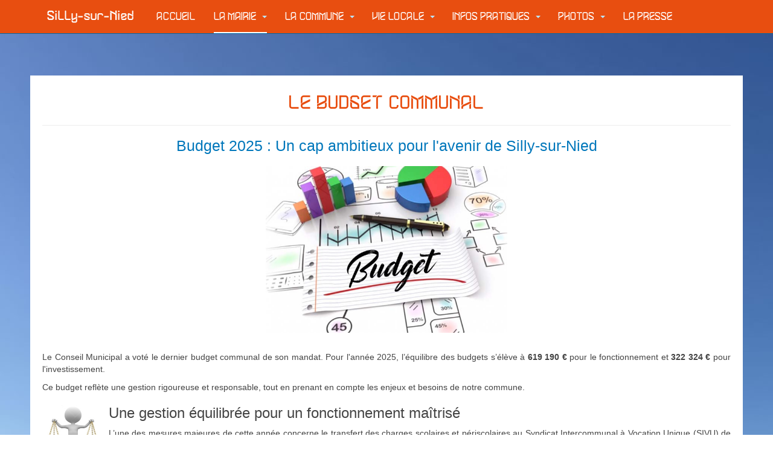

--- FILE ---
content_type: text/html; charset=utf-8
request_url: http://www.silly-sur-nied.fr/index.php/la-mairie/le-budget-communal
body_size: 11723
content:

<!DOCTYPE html>
<html lang="fr-fr" dir="ltr"
	  class='com_content view-category layout-blog itemid-56 j54 j40 mm-hover '>

<head>
	<meta charset="utf-8">
	<meta name="description" content="Site officiel de la commune de Silly-sur-Nied Landremont en Moselle. Sa Mairie, son foyer socioculturel, son école, son église, ses associations, ses entreprise">
	<meta name="generator" content="Joomla! - Open Source Content Management - Version 5.4.2">
	<title>Le budget communal</title>
	<link href="/index.php/la-mairie/le-budget-communal?format=feed&amp;type=rss" rel="alternate" type="application/rss+xml" title="Le budget communal">
	<link href="/index.php/la-mairie/le-budget-communal?format=feed&amp;type=atom" rel="alternate" type="application/atom+xml" title="Le budget communal">
	<link href="/templates/purity_iii/favicon.ico" rel="icon" type="image/vnd.microsoft.icon">
<link href="/plugins/content/up/assets/up.css?e241aa" rel="stylesheet">
	<link href="/media/vendor/joomla-custom-elements/css/joomla-alert.min.css?0.4.1" rel="stylesheet">
	<link href="/t3-assets/css/css-bc3ad-13463.css" rel="stylesheet" media="all">
	<link href="/t3-assets/css/css-67cae-13500.css" rel="stylesheet" media="all">
	<link href="/t3-assets/css/css-da64a-46359.css" rel="stylesheet" media="all">
<script type="application/json" class="joomla-script-options new">{"joomla.jtext":{"ERROR":"Erreur","MESSAGE":"Message","NOTICE":"Annonce","WARNING":"Avertissement","JCLOSE":"Close","JOK":"OK","JOPEN":"Open"},"system.paths":{"root":"","rootFull":"http:\/\/www.silly-sur-nied.fr\/","base":"","baseFull":"http:\/\/www.silly-sur-nied.fr\/"},"csrf.token":"a6ce1e23e9e595787f807efbb7f49d2b"}</script>
	<script src="/media/system/js/core.min.js?a3d8f8"></script>
	<script src="/media/vendor/webcomponentsjs/js/webcomponents-bundle.min.js?2.8.0" nomodule defer></script>
	<script src="/media/vendor/bootstrap/js/popover.min.js?5.3.8" type="module"></script>
	<script src="/media/vendor/jquery/js/jquery.min.js?3.7.1"></script>
	<script src="/media/legacy/js/jquery-noconflict.min.js?504da4"></script>
	<script src="/media/system/js/joomla-hidden-mail.min.js?80d9c7" type="module"></script>
	<script src="/media/system/js/messages.min.js?9a4811" type="module"></script>
	<script src="/media/plg_system_jcemediabox/js/jcemediabox.min.js?7d30aa8b30a57b85d658fcd54426884a"></script>
	<script src="/plugins/system/t3/base-bs3/bootstrap/js/bootstrap.js"></script>
	<script src="/plugins/system/t3/base-bs3/js/jquery.tap.min.js"></script>
	<script src="/plugins/system/t3/base-bs3/js/off-canvas.js"></script>
	<script src="/plugins/system/t3/base-bs3/js/script.js"></script>
	<script src="/plugins/system/t3/base-bs3/js/menu.js"></script>
	<script src="/templates/purity_iii/js/script.js"></script>
	<script>jQuery(document).ready(function(){WfMediabox.init({"base":"\/","theme":"standard","width":"","height":"","lightbox":0,"shadowbox":0,"icons":1,"overlay":1,"overlay_opacity":0.8,"overlay_color":"#000000","transition_speed":500,"close":2,"labels":{"close":"PLG_SYSTEM_JCEMEDIABOX_LABEL_CLOSE","next":"PLG_SYSTEM_JCEMEDIABOX_LABEL_NEXT","previous":"PLG_SYSTEM_JCEMEDIABOX_LABEL_PREVIOUS","cancel":"PLG_SYSTEM_JCEMEDIABOX_LABEL_CANCEL","numbers":"PLG_SYSTEM_JCEMEDIABOX_LABEL_NUMBERS","numbers_count":"PLG_SYSTEM_JCEMEDIABOX_LABEL_NUMBERS_COUNT","download":"PLG_SYSTEM_JCEMEDIABOX_LABEL_DOWNLOAD"},"swipe":true,"expand_on_click":true});});</script>

	
<!-- META FOR IOS & HANDHELD -->
	<meta name="viewport" content="width=device-width, initial-scale=1.0, maximum-scale=1.0, user-scalable=no"/>
	<style type="text/stylesheet">
		@-webkit-viewport   { width: device-width; }
		@-moz-viewport      { width: device-width; }
		@-ms-viewport       { width: device-width; }
		@-o-viewport        { width: device-width; }
		@viewport           { width: device-width; }
	</style>
	<script type="text/javascript">
		//<![CDATA[
		if (navigator.userAgent.match(/IEMobile\/10\.0/)) {
			var msViewportStyle = document.createElement("style");
			msViewportStyle.appendChild(
				document.createTextNode("@-ms-viewport{width:auto!important}")
			);
			document.getElementsByTagName("head")[0].appendChild(msViewportStyle);
		}
		//]]>
	</script>
<meta name="HandheldFriendly" content="true"/>
<meta name="apple-mobile-web-app-capable" content="YES"/>
<!-- //META FOR IOS & HANDHELD -->




<!-- Le HTML5 shim and media query for IE8 support -->
<!--[if lt IE 9]>
<script src="//html5shim.googlecode.com/svn/trunk/html5.js"></script>
<script type="text/javascript" src="/plugins/system/t3/base-bs3/js/respond.min.js"></script>
<![endif]-->

<!-- You can add Google Analytics here or use T3 Injection feature -->

<!--[if lt IE 9]>
<link rel="stylesheet" href="/templates/purity_iii/css/ie8.css" type="text/css" />
<![endif]-->
</head>

<body>

<div class="t3-wrapper"> <!-- Need this wrapper for off-canvas menu. Remove if you don't use of-canvas -->

  
<!-- MAIN NAVIGATION -->
<header id="t3-mainnav" class="wrap navbar navbar-default navbar-fixed-top t3-mainnav">

	<!-- OFF-CANVAS -->
			
<button class="btn btn-default off-canvas-toggle  hidden-lg" type="button" data-pos="left" data-nav="#t3-off-canvas" data-effect="off-canvas-effect-4">
  <i class="fa fa-bars"></i>
</button>

<!-- OFF-CANVAS SIDEBAR -->
<div id="t3-off-canvas" class="t3-off-canvas  hidden-lg">

  <div class="t3-off-canvas-header">
    <h2 class="t3-off-canvas-header-title">Sidebar</h2>
    <button type="button" class="close" data-dismiss="modal" aria-hidden="true">&times;</button>
  </div>

  <div class="t3-off-canvas-body">
    <div class="t3-module module " id="Mod160"><div class="module-inner"><div class="module-ct"><ul class="nav nav-pills nav-stacked menu">
<li class="item-102 default"><a href="/index.php" class="">Accueil</a></li><li class="item-53 active deeper dropdown parent"><a href="/index.php/la-mairie" class=" dropdown-toggle" data-toggle="dropdown">La Mairie<em class="caret"></em></a><ul class="dropdown-menu"><li class="item-78"><a href="/index.php/la-mairie/le-mot-du-maire" class="">Le mot du Maire</a></li><li class="item-55"><a href="/index.php/la-mairie/le-conseil-municipal" class="">Le Conseil Municipal</a></li><li class="item-56 current active"><a href="/index.php/la-mairie/le-budget-communal" class="">Le budget communal</a></li><li class="item-313"><a href="/index.php/la-mairie/le-budget-participatif" class="">Le budget participatif</a></li><li class="item-77"><a href="/index.php/la-mairie/actualites-municipales" class="">Actualités municipales</a></li><li class="item-315"><a href="/index.php/la-mairie/proces-verbaux-2" class="">Procès-verbaux</a></li><li class="item-80"><a href="/index.php/la-mairie/arretes-et-deliberations" class="">Arrêtés et délibérations</a></li><li class="item-310"><a href="/index.php/la-mairie/le-magazine-communal" class="">Le magazine communal</a></li></ul></li><li class="item-57 deeper dropdown parent"><a href="/index.php/la-commune" class=" dropdown-toggle" data-toggle="dropdown">La commune<em class="caret"></em></a><ul class="dropdown-menu"><li class="item-207 dropdown-submenu parent"><a href="#" class="">Cartes </a><ul class="dropdown-menu"><li class="item-59"><a href="/index.php/la-commune/cartes/plan-de-la-commune" class="">Plan de la commune</a></li><li class="item-58"><a href="http://maps.google.fr/maps?f=q&amp;source=s_q&amp;hl=fr&amp;geocode=&amp;q=silly+sur+nied*&amp;sll=49.120328,6.359058&amp;sspn=0.039546,0.076818&amp;ie=UTF8&amp;hq=&amp;hnear=Silly-sur-Nied,+Moselle,+Lorraine&amp;ll=49.120328,6.359058&amp;spn=0.052129,0.116043&amp;z=13" class="" target="_blank" rel="noopener noreferrer">Situation (Google Maps) </a></li><li class="item-154"><a href="https://www.geoportail.gouv.fr/carte?c=6.3595060000000005,49.12071800000004&amp;z=15&amp;l0=ORTHOIMAGERY.ORTHOPHOTOS::GEOPORTAIL:OGC:WMTS(1)&amp;permalink=yes" class="" target="_blank" rel="noopener noreferrer">Carte Géoportail </a></li><li class="item-63"><a href="/index.php/la-commune/cartes/carte-des-lotissements" class="">Carte des lotissements</a></li><li class="item-162"><a href="/index.php/la-commune/cartes/tri-selectif-ou-deposer-vos-dechets" class="">Tri sélectif : Où et quand déposer vos déchets ?</a></li></ul></li><li class="item-208 dropdown-submenu parent"><a href="#" class="">Equipements </a><ul class="dropdown-menu"><li class="item-148"><a href="/index.php/la-commune/equipements/le-foyer-sillois" class="">Le Foyer sillois</a></li><li class="item-316"><a href="/index.php/la-commune/equipements/la-micro-creche-nos-petits-pas" class="">Micro-crèche &quot;Nos Petits Pas&quot;</a></li><li class="item-61"><a href="/index.php/la-commune/equipements/l-ecole-l-ile-aux-oiseaux" class="">L'école &quot;L'île aux oiseaux&quot;</a></li><li class="item-62"><a href="/index.php/la-commune/equipements/leglise-saint-arnould" class="">L'église Saint Arnould - Cimetière - Colombarium</a></li><li class="item-101"><a href="/index.php/la-commune/equipements/les-infrastructures-sportives" class="">Les infrastructures sportives</a></li></ul></li><li class="item-64"><a href="/index.php/la-commune/un-peu-dhistoire" class="">Un peu d'histoire</a></li><li class="item-369"><a href="/index.php/la-commune/village-ambassadeur-du-don-dorganes" class="">Village ambassadeur du don d'organes</a></li></ul></li><li class="item-65 deeper dropdown parent"><a href="/index.php/vie-locale" class=" dropdown-toggle" data-toggle="dropdown">Vie locale<em class="caret"></em></a><ul class="dropdown-menu"><li class="item-81"><a href="/index.php/vie-locale/evenements" class="">Evénements</a></li><li class="item-71"><a href="/index.php/vie-locale/association-des-loisirs" class="">Silly Loisirs</a></li><li class="item-163"><a href="/index.php/vie-locale/association-des-loisirs-yoga" class="">Silly Loisirs - Yoga</a></li><li class="item-182"><a href="/index.php/vie-locale/les-sillyconcarnied" class="">Les SillyConCarNied</a></li><li class="item-150"><a href="/index.php/vie-locale/la-jeunesse-silloise" class="">La Jeunesse Silloise</a></li><li class="item-73"><a href="/index.php/vie-locale/tennis-club-de-silly" class="">Tennis Club de Silly</a></li><li class="item-431"><a href="/index.php/vie-locale/tennis-club-de-silly-2" class="">Les P'tites Soirées</a></li><li class="item-74"><a href="/index.php/vie-locale/les-entreprises" class="">Les entreprises</a></li></ul></li><li class="item-158 deeper dropdown parent"><a href="/index.php/infos-pratiques" class=" dropdown-toggle" data-toggle="dropdown">Infos pratiques<em class="caret"></em></a><ul class="dropdown-menu"><li class="item-159"><a href="/index.php/infos-pratiques/horaires-d-ouverture" class="">Horaires d'ouverture</a></li><li class="item-160"><a href="/index.php/infos-pratiques/demarches-administratives" class="">Démarches administratives</a></li><li class="item-161"><a href="/index.php/infos-pratiques/relations-de-voisinage" class="">Relations de voisinage</a></li><li class="item-79"><a href="/index.php/infos-pratiques/liens-utiles" class="">Liens utiles</a></li></ul></li><li class="item-141 deeper dropdown parent"><a href="/index.php/photos" class=" dropdown-toggle" data-toggle="dropdown">Photos<em class="caret"></em></a><ul class="dropdown-menu"><li class="item-216"><a href="/index.php/photos/albums-photos-vie-associative" class="">Albums &quot;Vie associative&quot;</a></li><li class="item-429"><a href="/index.php/photos/albums-les-sillyconcarnied-theatre" class="">Albums &quot;Les SillyConCarNied&quot;</a></li><li class="item-217"><a href="/index.php/photos/albums-photos-fetes-populaires" class="">Albums &quot;Fêtes populaires&quot;</a></li><li class="item-218"><a href="/index.php/photos/albums-photos-vie-municipale" class="">Albums &quot;Vie municipale&quot;</a></li><li class="item-430"><a href="/index.php/photos/albums-ceremonies-patriotiques" class="">Albums &quot;Cérémonies patriotiques&quot;</a></li><li class="item-219"><a href="/index.php/photos/albums-photos-vie-scolaire" class="">Albums &quot;Vie scolaire&quot;</a></li><li class="item-220"><a href="/index.php/photos/albums-photos-photos-d-hier-antan" class="">Albums &quot;Photos d'hier&quot;</a></li><li class="item-221"><a href="/index.php/photos/albums-photos-paysages" class="">Albums &quot;Paysages&quot;</a></li><li class="item-222"><a href="/index.php/photos/albums-photos-tous" class="">Tous les albums</a></li></ul></li><li class="item-136"><a href="/index.php/la-presse" class="">La Presse</a></li></ul>
</div></div></div>
  </div>

</div>
<!-- //OFF-CANVAS SIDEBAR -->

		<!-- //OFF-CANVAS -->

	<div class="container">

		<!-- NAVBAR HEADER -->
		<div class="navbar-header">

			<!-- LOGO -->
			<div class="logo logo-image">
				<div class="logo-image">
					<a href="/" title="Silly-sur-Nied">
													<img class="logo-img" src="/images/stories/accueil/logo_2020.png" alt="Silly-sur-Nied" />
						
												
						<span>Silly-sur-Nied</span>
					</a>
				</div>
			</div>
			<!-- //LOGO -->

			
	    
		</div>
		<!-- //NAVBAR HEADER -->

		<!-- NAVBAR MAIN -->
		
		<nav class="t3-navbar navbar-collapse collapse">
			<div  class="t3-megamenu animate elastic"  data-duration="400" data-responsive="true">
<ul itemscope itemtype="http://www.schema.org/SiteNavigationElement" class="nav navbar-nav level0">
<li itemprop='name'  data-id="102" data-level="1">
<a itemprop='url' class=""  href="/index.php"   data-target="#">Accueil </a>

</li>
<li itemprop='name' class="active dropdown mega" data-id="53" data-level="1">
<a itemprop='url' class=" dropdown-toggle"  href="/index.php/la-mairie"   data-target="#" data-toggle="dropdown">La Mairie <em class="caret"></em></a>

<div class="nav-child dropdown-menu mega-dropdown-menu"  style="width: 250px"  data-width="250"><div class="mega-dropdown-inner">
<div class="row">
<div class="col-xs-12 mega-col-nav" data-width="12"><div class="mega-inner">
<ul itemscope itemtype="http://www.schema.org/SiteNavigationElement" class="mega-nav level1">
<li itemprop='name'  data-id="78" data-level="2">
<a itemprop='url' class=""  href="/index.php/la-mairie/le-mot-du-maire"   data-target="#">Le mot du Maire </a>

</li>
<li itemprop='name'  data-id="55" data-level="2">
<a itemprop='url' class=""  href="/index.php/la-mairie/le-conseil-municipal"   data-target="#">Le Conseil Municipal </a>

</li>
<li itemprop='name' class="current active" data-id="56" data-level="2">
<a itemprop='url' class=""  href="/index.php/la-mairie/le-budget-communal"   data-target="#">Le budget communal </a>

</li>
<li itemprop='name'  data-id="313" data-level="2">
<a itemprop='url' class=""  href="/index.php/la-mairie/le-budget-participatif"   data-target="#">Le budget participatif </a>

</li>
<li itemprop='name'  data-id="77" data-level="2">
<a itemprop='url' class=""  href="/index.php/la-mairie/actualites-municipales"   data-target="#">Actualités municipales </a>

</li>
<li itemprop='name'  data-id="315" data-level="2">
<a itemprop='url' class=""  href="/index.php/la-mairie/proces-verbaux-2"   data-target="#">Procès-verbaux </a>

</li>
<li itemprop='name'  data-id="80" data-level="2">
<a itemprop='url' class=""  href="/index.php/la-mairie/arretes-et-deliberations"   data-target="#">Arrêtés et délibérations </a>

</li>
<li itemprop='name'  data-id="310" data-level="2">
<a itemprop='url' class=""  href="/index.php/la-mairie/le-magazine-communal"   data-target="#">Le magazine communal </a>

</li>
</ul>
</div></div>
</div>
</div></div>
</li>
<li itemprop='name' class="dropdown mega" data-id="57" data-level="1">
<a itemprop='url' class=" dropdown-toggle"  href="/index.php/la-commune"   data-target="#" data-toggle="dropdown">La commune <em class="caret"></em></a>

<div class="nav-child dropdown-menu mega-dropdown-menu"  style="width: 500px"  data-width="500"><div class="mega-dropdown-inner">
<div class="row">
<div class="col-xs-6 mega-col-nav" data-width="6"><div class="mega-inner">
<ul itemscope itemtype="http://www.schema.org/SiteNavigationElement" class="mega-nav level1">
<li itemprop='name' class="mega mega-group" data-id="207" data-level="2" data-group="1">
<a itemprop='url' class=" dropdown-header mega-group-title"  href="#"   data-target="#">Cartes</a>

<div class="nav-child mega-group-ct"  ><div class="mega-dropdown-inner">
<div class="row">
<div class="col-xs-12 mega-col-nav" data-width="12"><div class="mega-inner">
<ul itemscope itemtype="http://www.schema.org/SiteNavigationElement" class="mega-nav level2">
<li itemprop='name'  data-id="59" data-level="3">
<a itemprop='url' class=""  href="/index.php/la-commune/cartes/plan-de-la-commune"   data-target="#">Plan de la commune </a>

</li>
<li itemprop='name'  data-id="58" data-level="3">
<a itemprop='url' class=""  href="http://maps.google.fr/maps?f=q&amp;source=s_q&amp;hl=fr&amp;geocode=&amp;q=silly+sur+nied*&amp;sll=49.120328,6.359058&amp;sspn=0.039546,0.076818&amp;ie=UTF8&amp;hq=&amp;hnear=Silly-sur-Nied,+Moselle,+Lorraine&amp;ll=49.120328,6.359058&amp;spn=0.052129,0.116043&amp;z=13" target="_blank"   data-target="#">Situation (Google Maps)</a>

</li>
<li itemprop='name'  data-id="154" data-level="3">
<a itemprop='url' class=""  href="https://www.geoportail.gouv.fr/carte?c=6.3595060000000005,49.12071800000004&amp;z=15&amp;l0=ORTHOIMAGERY.ORTHOPHOTOS::GEOPORTAIL:OGC:WMTS(1)&amp;permalink=yes" target="_blank"   data-target="#">Carte Géoportail</a>

</li>
<li itemprop='name'  data-id="63" data-level="3">
<a itemprop='url' class=""  href="/index.php/la-commune/cartes/carte-des-lotissements"   data-target="#">Carte des lotissements </a>

</li>
<li itemprop='name'  data-id="162" data-level="3">
<a itemprop='url' class=""  href="/index.php/la-commune/cartes/tri-selectif-ou-deposer-vos-dechets"   data-target="#">Tri sélectif : Où et quand déposer vos déchets ? </a>

</li>
</ul>
</div></div>
</div>
</div></div>
</li>
</ul>
</div></div>
<div class="col-xs-6 mega-col-nav" data-width="6"><div class="mega-inner">
<ul itemscope itemtype="http://www.schema.org/SiteNavigationElement" class="mega-nav level1">
<li itemprop='name' class="mega mega-group" data-id="208" data-level="2" data-group="1">
<a itemprop='url' class=" dropdown-header mega-group-title"  href="#"   data-target="#">Equipements</a>

<div class="nav-child mega-group-ct"  ><div class="mega-dropdown-inner">
<div class="row">
<div class="col-xs-12 mega-col-nav" data-width="12"><div class="mega-inner">
<ul itemscope itemtype="http://www.schema.org/SiteNavigationElement" class="mega-nav level2">
<li itemprop='name'  data-id="148" data-level="3">
<a itemprop='url' class=""  href="/index.php/la-commune/equipements/le-foyer-sillois"   data-target="#">Le Foyer sillois </a>

</li>
<li itemprop='name'  data-id="316" data-level="3">
<a itemprop='url' class=""  href="/index.php/la-commune/equipements/la-micro-creche-nos-petits-pas"   data-target="#">Micro-crèche &quot;Nos Petits Pas&quot; </a>

</li>
<li itemprop='name'  data-id="61" data-level="3">
<a itemprop='url' class=""  href="/index.php/la-commune/equipements/l-ecole-l-ile-aux-oiseaux"   data-target="#">L'école &quot;L'île aux oiseaux&quot; </a>

</li>
<li itemprop='name'  data-id="62" data-level="3">
<a itemprop='url' class=""  href="/index.php/la-commune/equipements/leglise-saint-arnould"   data-target="#">L'église Saint Arnould - Cimetière - Colombarium </a>

</li>
<li itemprop='name'  data-id="101" data-level="3">
<a itemprop='url' class=""  href="/index.php/la-commune/equipements/les-infrastructures-sportives"   data-target="#">Les infrastructures sportives </a>

</li>
</ul>
</div></div>
</div>
</div></div>
</li>
<li itemprop='name'  data-id="64" data-level="2">
<a itemprop='url' class=""  href="/index.php/la-commune/un-peu-dhistoire"   data-target="#">Un peu d'histoire </a>

</li>
</ul>
</div></div>
</div>
<div class="row">
<div class="col-xs-12 mega-col-nav" data-width="12"><div class="mega-inner">
<ul itemscope itemtype="http://www.schema.org/SiteNavigationElement" class="mega-nav level1">
<li itemprop='name' class="mega mega-group centre" data-id="369" data-level="2" data-group="1" data-class="centre">
<a itemprop='url' class=" dropdown-header mega-group-title"  href="/index.php/la-commune/village-ambassadeur-du-don-dorganes"   data-target="#">Village ambassadeur du don d'organes </a>

<div class="nav-child mega-group-ct"  ><div class="mega-dropdown-inner">
<div class="row">
<div class="col-xs-12 mega-col-nav" data-width="12"><div class="mega-inner">
</div></div>
</div>
</div></div>
</li>
</ul>
</div></div>
</div>
</div></div>
</li>
<li itemprop='name' class="dropdown mega" data-id="65" data-level="1">
<a itemprop='url' class=" dropdown-toggle"  href="/index.php/vie-locale"   data-target="#" data-toggle="dropdown">Vie locale <em class="caret"></em></a>

<div class="nav-child dropdown-menu mega-dropdown-menu"  style="width: 250px"  data-width="250"><div class="mega-dropdown-inner">
<div class="row">
<div class="col-xs-12 mega-col-nav" data-width="12"><div class="mega-inner">
<ul itemscope itemtype="http://www.schema.org/SiteNavigationElement" class="mega-nav level1">
<li itemprop='name'  data-id="81" data-level="2">
<a itemprop='url' class=""  href="/index.php/vie-locale/evenements"   data-target="#">Evénements </a>

</li>
<li itemprop='name'  data-id="71" data-level="2">
<a itemprop='url' class=""  href="/index.php/vie-locale/association-des-loisirs"   data-target="#">Silly Loisirs </a>

</li>
<li itemprop='name'  data-id="163" data-level="2">
<a itemprop='url' class=""  href="/index.php/vie-locale/association-des-loisirs-yoga"   data-target="#">Silly Loisirs - Yoga </a>

</li>
<li itemprop='name'  data-id="182" data-level="2">
<a itemprop='url' class=""  href="/index.php/vie-locale/les-sillyconcarnied"   data-target="#">Les SillyConCarNied </a>

</li>
<li itemprop='name'  data-id="150" data-level="2">
<a itemprop='url' class=""  href="/index.php/vie-locale/la-jeunesse-silloise"   data-target="#">La Jeunesse Silloise </a>

</li>
<li itemprop='name'  data-id="73" data-level="2">
<a itemprop='url' class=""  href="/index.php/vie-locale/tennis-club-de-silly"   data-target="#">Tennis Club de Silly </a>

</li>
<li itemprop='name'  data-id="431" data-level="2">
<a itemprop='url' class=""  href="/index.php/vie-locale/tennis-club-de-silly-2"   data-target="#">Les P'tites Soirées </a>

</li>
<li itemprop='name'  data-id="74" data-level="2">
<a itemprop='url' class=""  href="/index.php/vie-locale/les-entreprises"   data-target="#">Les entreprises </a>

</li>
</ul>
</div></div>
</div>
</div></div>
</li>
<li itemprop='name' class="dropdown mega" data-id="158" data-level="1">
<a itemprop='url' class=" dropdown-toggle"  href="/index.php/infos-pratiques"   data-target="#" data-toggle="dropdown">Infos pratiques <em class="caret"></em></a>

<div class="nav-child dropdown-menu mega-dropdown-menu"  style="width: 250px"  data-width="250"><div class="mega-dropdown-inner">
<div class="row">
<div class="col-xs-12 mega-col-nav" data-width="12"><div class="mega-inner">
<ul itemscope itemtype="http://www.schema.org/SiteNavigationElement" class="mega-nav level1">
<li itemprop='name'  data-id="159" data-level="2">
<a itemprop='url' class=""  href="/index.php/infos-pratiques/horaires-d-ouverture"   data-target="#">Horaires d'ouverture </a>

</li>
<li itemprop='name'  data-id="160" data-level="2">
<a itemprop='url' class=""  href="/index.php/infos-pratiques/demarches-administratives"   data-target="#">Démarches administratives </a>

</li>
<li itemprop='name'  data-id="161" data-level="2">
<a itemprop='url' class=""  href="/index.php/infos-pratiques/relations-de-voisinage"   data-target="#">Relations de voisinage </a>

</li>
<li itemprop='name'  data-id="79" data-level="2">
<a itemprop='url' class=""  href="/index.php/infos-pratiques/liens-utiles"   data-target="#">Liens utiles </a>

</li>
</ul>
</div></div>
</div>
</div></div>
</li>
<li itemprop='name' class="dropdown mega" data-id="141" data-level="1">
<a itemprop='url' class=" dropdown-toggle"  href="/index.php/photos"   data-target="#" data-toggle="dropdown">Photos <em class="caret"></em></a>

<div class="nav-child dropdown-menu mega-dropdown-menu"  style="width: 292px"  data-width="292"><div class="mega-dropdown-inner">
<div class="row">
<div class="col-xs-12 mega-col-nav" data-width="12"><div class="mega-inner">
<ul itemscope itemtype="http://www.schema.org/SiteNavigationElement" class="mega-nav level1">
<li itemprop='name'  data-id="216" data-level="2">
<a itemprop='url' class=""  href="/index.php/photos/albums-photos-vie-associative"   data-target="#">Albums &quot;Vie associative&quot; </a>

</li>
<li itemprop='name'  data-id="429" data-level="2">
<a itemprop='url' class=""  href="/index.php/photos/albums-les-sillyconcarnied-theatre"   data-target="#">Albums &quot;Les SillyConCarNied&quot; </a>

</li>
<li itemprop='name'  data-id="217" data-level="2">
<a itemprop='url' class=""  href="/index.php/photos/albums-photos-fetes-populaires"   data-target="#">Albums &quot;Fêtes populaires&quot; </a>

</li>
<li itemprop='name'  data-id="218" data-level="2">
<a itemprop='url' class=""  href="/index.php/photos/albums-photos-vie-municipale"   data-target="#">Albums &quot;Vie municipale&quot; </a>

</li>
<li itemprop='name'  data-id="430" data-level="2">
<a itemprop='url' class=""  href="/index.php/photos/albums-ceremonies-patriotiques"   data-target="#">Albums &quot;Cérémonies patriotiques&quot; </a>

</li>
<li itemprop='name'  data-id="219" data-level="2">
<a itemprop='url' class=""  href="/index.php/photos/albums-photos-vie-scolaire"   data-target="#">Albums &quot;Vie scolaire&quot; </a>

</li>
<li itemprop='name'  data-id="220" data-level="2">
<a itemprop='url' class=""  href="/index.php/photos/albums-photos-photos-d-hier-antan"   data-target="#">Albums &quot;Photos d'hier&quot; </a>

</li>
<li itemprop='name'  data-id="221" data-level="2">
<a itemprop='url' class=""  href="/index.php/photos/albums-photos-paysages"   data-target="#">Albums &quot;Paysages&quot; </a>

</li>
<li itemprop='name'  data-id="222" data-level="2">
<a itemprop='url' class=""  href="/index.php/photos/albums-photos-tous"   data-target="#">Tous les albums </a>

</li>
</ul>
</div></div>
</div>
</div></div>
</li>
<li itemprop='name'  data-id="136" data-level="1">
<a itemprop='url' class=""  href="/index.php/la-presse"   data-target="#">La Presse </a>

</li>
</ul>
</div>

		</nav>
    <!-- //NAVBAR MAIN -->

	</div>
</header>
<!-- //MAIN NAVIGATION -->


<div class="page-masthead">
	
			<div class="row-feature  " id="Mod171"><div class="container"><div class="row row-feature-ct">
<div id="mod-custom171" class="mod-custom custom">
    <p id="fond-vide">&nbsp;</p></div>
</div></div></div>
	</div>




  


  

<div id="t3-mainbody" class="container t3-mainbody">
	<div class="row">

		<!-- MAIN CONTENT -->
		<div id="t3-content" class="t3-content col-xs-12">
						<div id="system-message-container" aria-live="polite"></div>

						
<div class="com-content-category-blog blog" itemscope itemtype="https://schema.org/Blog">
		  	<div class="page-subheader clearfix">
  		<h1 class="page-subtitle">						<small class="subheading-category">Le budget communal</small>
			  		</h1>
	</div>
	
		
		
	
	
			<div class="items-leading clearfix">
				<div class="leading leading-0" itemprop="blogPost" itemscope itemtype="https://schema.org/BlogPosting">
			

	<!-- Article -->
	<article>
  
    			
<header class="article-header clearfix">
	<h2 class="article-title" itemprop="headline">
					<a href="/index.php/la-mairie/le-budget-communal/1247-budget-2025-un-cap-ambitieux-pour-lavenir-de-silly-sur-nied" itemprop="url" title="Budget 2025 : Un cap ambitieux pour l&#039;avenir de Silly-sur-Nied">
				Budget 2025 : Un cap ambitieux pour l&#039;avenir de Silly-sur-Nied</a>
			</h2>

			</header>
    	
    
    <!-- Aside -->
        <!-- //Aside -->

		<section class="article-intro clearfix">
      			
			
			<p><img src="/images/stories/la-mairie/Budget.jpg" width="400" height="276" alt="Budget" style="display: block; margin-left: auto; margin-right: auto; margin-bottom: 30px;" /></p>
<p style="text-align: justify;">Le Conseil Municipal a voté le dernier budget communal de son mandat. Pour l'année 2025, l’équilibre des budgets s’élève à <strong>619 190 €</strong> pour le fonctionnement et <strong>322 324 €</strong> pour l'investissement.</p>
<p style="text-align: justify;">Ce budget reflète une gestion rigoureuse et responsable, tout en prenant en compte les enjeux et besoins de notre commune.</p>
<h3><img src="/images/stories/la-mairie/Budget_equilibre.jpg" width="100" height="90" alt="Budget equilibre" style="margin-right: 10px; float: left;" />Une gestion équilibrée pour un fonctionnement maîtrisé</h3>
<p style="text-align: justify;">L’une des mesures majeures de cette année concerne le transfert des charges scolaires et périscolaires au Syndicat Intercommunal à Vocation Unique (SIVU) de Pange, dans le cadre du Regroupement Pédagogique Intercommunal (RPI) avec les communes de Pange, Maizeroy et Colligny-Maizery à la rentrée 2025. Ce projet, d’envergure, répond à un double défi : faire face à la baisse de la démographie scolaire et préserver l’avenir du groupe scolaire "l’île aux oiseaux" de Silly-sur-Nied. En transférant la gestion des écoles et de l’accueil périscolaire au SIVU, la municipalité souhaite garantir la pérennité de l’école tout en maintenant une qualité de service pour les enfants et les familles de notre commune.</p>
<p style="text-align: justify;">Ce changement permettra de rationaliser les coûts et de mieux répartir les dépenses liées à l’éducation, avec une contribution annuelle estimée à 80 000 € pour Silly-sur-Nied. Une solution stratégique, dans un contexte où les communes doivent faire preuve d’anticipation face aux évolutions démographiques.</p>
<h3><img src="/images/stories/la-mairie/Budget_travaux.jpg" width="100" height="84" alt="Budget avenir" style="margin-right: 10px; float: left;" />Des investissements pour maintenir notre patrimoine et préparer l’avenir</h3>
<p style="text-align: justify;">Le budget d’investissement pour 2025 prévoit notamment 100 000 € pour des travaux essentiels, dont la réparation des abat-sons de l’église et la rénovation de la toiture du foyer sillois. Ces projets visent à préserver les infrastructures et à assurer leur bon état de fonctionnement pour les années à venir.</p>
<p>Un autre projet significatif pour la commune a été l’achèvement du lotissement du Clos du Pré la Dame, situé au cœur du village, à la place de l'ancienne ferme Schmitt. Une promesse de vente de la dernière parcelle à bâtir a été signée par le maire à la fin de l’hiver. Cet aménagement aura permis de préserver le cachet du village tout en maintenant l'architecture traditionnelle qui fait la richesse du patrimoine mosellan. L'installation d’une aire de jeux, d’une cabane à livres, de l’hirondellarium et, désormais, de la seule boîte aux lettres jaunes du village, ont redonné vie à ce cœur de village, qui est devenu un lieu de rencontre apprécié des familles. Ce projet témoigne de la volonté de tout le conseil municipal de concilier développement et respect de notre environnement.</p>
<p style="text-align: justify;">La clôture du budget de ce lotissement « Clos du Pré la Dame » permet de dégager un excédent de 100 000 €, qui sera investi dans la viabilisation des terrains situés derrière l’église. Ce projet ouvrira la voie à la construction de quatre nouvelles maisons, « Clos Saint Arnould » contribuant ainsi à un développement harmonieux de notre commune.</p>
<p style="text-align: justify;">Le troisième budget participatif de ce mandat permettra aussi, dès le printemps 2025, l’installation d’un équipement de « street work out » (agrès de sport extérieur) sur la plateau sportif dont l’aménagement continue d’avancer pour le plus grand plaisir des familles et des utilisateurs sillois. Par le passé le verger participatif et la cabane à livres avaient aussi été aménagés suite à une consultation de la population.</p>
<h3><img src="/images/stories/la-mairie/Budget_avenir.jpg" width="100" height="79" alt="Budget avenir" style="margin-right: 10px; float: left;" />Un avenir qui se construit ensemble</h3>
<p style="text-align: justify;">Alors que nous entamons la dernière année de ce mandat, le travail accompli par l’équipe municipale a permis de poser les bases solides pour l’avenir de Silly-sur-Nied. Le défi du regroupement pédagogique intercommunal est une étape importante dans cette dynamique, un projet de coopération intercommunale qui s'inscrit dans une vision partagée de l’avenir de nos écoles et de notre territoire.</p>
<p style="text-align: justify;">En 2025, la commune poursuivra son développement en restant fidèle à ses priorités : une gestion rigoureuse et des projets concrets au service de la population. Nous continuerons à nous engager pleinement pour garantir la qualité de vie des Sillois et Silloises, tout en préparant les défis à venir.</p>
<p style="text-align: justify;">Avec toute ma confiance et ma détermination, je vous remercie pour votre soutien et votre participation active à la vie de notre commune.</p>
<p>Serge Wolljung Maire de Silly-sur-Nied</p>		</section>

    <!-- footer -->
        <!-- //footer -->


		
	</article>
	<!-- //Article -->


 
		</div>
					</div><!-- end items-leading -->
	
	
		
		<div class="items-more">
	

<section class="items-more">
	<h3>Plus d'articles...</h3>
	<ol class="nav">
					<li>
				<a href="/index.php/la-mairie/le-budget-communal/1066-le-budget-communal-2022">
					Le budget communal 2022</a>
			</li>
					<li>
				<a href="/index.php/la-mairie/le-budget-communal/948-le-budget-communal-2020">
					Le budget communal 2020</a>
			</li>
					<li>
				<a href="/index.php/la-mairie/le-budget-communal/807-le-budget-communal-2019">
					Le budget communal 2019</a>
			</li>
					<li>
				<a href="/index.php/la-mairie/le-budget-communal/808-le-budget-communal-2018">
					Le budget communal 2018</a>
			</li>
			</ol>
</section>
	</div>
		
		
		<div class="pagination-wrap">
				<div class="counter"> Page 1 sur 8</div>
				<ul class="pagination"><li class="disabled"><a>Début</a></li><li class="disabled"><a>Précédent</a></li><li class="active"><a>1</a></li><li><a title="2" href="/index.php/la-mairie/le-budget-communal?start=1">2</a></li><li><a title="3" href="/index.php/la-mairie/le-budget-communal?start=2">3</a></li><li><a title="4" href="/index.php/la-mairie/le-budget-communal?start=3">4</a></li><li><a title="5" href="/index.php/la-mairie/le-budget-communal?start=4">5</a></li><li><a title="6" href="/index.php/la-mairie/le-budget-communal?start=5">6</a></li><li><a title="7" href="/index.php/la-mairie/le-budget-communal?start=6">7</a></li><li><a title="8" href="/index.php/la-mairie/le-budget-communal?start=7">8</a></li><li><a title="Suivant" href="/index.php/la-mairie/le-budget-communal?start=1">Suivant</a></li><li><a title="Fin" href="/index.php/la-mairie/le-budget-communal?start=7">Fin</a></li></ul> </div>
	</div>

		</div>
		<!-- //MAIN CONTENT -->

	</div>
</div> 


  
	<!-- SPOTLIGHT 2 -->
	<div class="wrap t3-sl t3-sl-2">
    <div class="container">
  			<!-- SPOTLIGHT -->
	<div class="t3-spotlight t3-spotlight-2  row">
					<div class=" col-lg-3 col-md-3 col-sm-3 col-xs-6">
								<div class="t3-module module " id="Mod174"><div class="module-inner"><div class="module-ct">
<div id="mod-custom174" class="mod-custom custom">
    <p><span style="color: #808080; font-size: 12pt;"><strong>Mairie de Silly-sur-Nied</strong></span><br /><span style="color: #808080;">7, rue de l'école&nbsp;&nbsp; 57530&nbsp;&nbsp; Silly-sur-Nied</span><br /><span style="color: #808080;">Tel.&nbsp; : 03 87 64 02 14</span><br /><span style="color: #808080;">Fax. : 09 82 63 66 27</span><br /><joomla-hidden-mail  is-link="1" is-email="1" first="bWFpcmll" last="c2lsbHktc3VyLW5pZWQuZnI=" text="bWFpcmllQHNpbGx5LXN1ci1uaWVkLmZy" base="" >Cette adresse e-mail est protégée contre les robots spammeurs. Vous devez activer le JavaScript pour la visualiser.</joomla-hidden-mail></p></div>
</div></div></div>
							</div>
					<div class=" col-lg-3 col-md-3 col-sm-3 col-xs-6">
								<div class="t3-module module " id="Mod175"><div class="module-inner"><div class="module-ct">
<div id="mod-custom175" class="mod-custom custom">
    <p><span style="font-size: 12pt; color: #808080;"><strong>Numéros d'urgence :</strong></span><br /> <span style="color: #808080;">Le Maire, Serge Wolljung</span><br /><span style="color: #808080;"><strong>06 13 93 93 93</strong></span></p>
<p><span style="color: #808080;">Le Maire adjoint, Jean-Marie Muller</span><br /><span style="color: #808080;"><strong>06 33 99 63 06</strong></span></p></div>
</div></div></div>
							</div>
					<div class=" col-lg-3 col-md-3 col-sm-3 col-xs-6">
								<div class="t3-module module " id="Mod176"><div class="module-inner"><div class="module-ct">
<div id="mod-custom176" class="mod-custom custom">
    <p><span style="color: #808080; font-size: 12pt;"><strong>Horaires d'ouverture :</strong></span><br /><span style="color: #808080;">Du lundi au vendredi, de 9h00 à 12h00</span><br /><span style="color: #808080;"> les lundis et vendredis : de 17h00 à 19h30</span><br /><br /><span style="color: #808080;"><strong>Permanences des élus :</strong></span><br /><span style="color: #808080;"> les lundis et vendredis : de 18h00 à 19h30</span></p></div>
</div></div></div>
							</div>
					<div class=" col-lg-3 col-md-3 col-sm-3 col-xs-6">
								<div class="t3-module module " id="Mod177"><div class="module-inner"><div class="module-ct">
<div id="mod-custom177" class="mod-custom custom">
    <p style="text-align: center;"><span style="color: #808080; font-size: 12pt;"><strong>Commune de Silly-sur-Nied</strong></span><br /><span style="color: #808080;">Copyright&nbsp;©&nbsp;2010-2026</span><br /><span style="color: #808080;">Tous droits réservés</span></p>
<p style="text-align: center;"><a href="/index.php/la-mairie/le-budget-communal/63-mentions-legales">Politique de confidentialité</a></p>
<p style="text-align: center;"><span style="color: #808080;">Mis à jour le 16 janvier 2026</span></p></div>
</div></div></div>
							</div>
			</div>
<!-- SPOTLIGHT -->
    </div>
	</div>
	<!-- //SPOTLIGHT 2 -->


  
<!-- NAV HELPER -->
<nav class="wrap t3-navhelper ">
	<div class="container">
		
<ol class="breadcrumb ">
	<li class="active">Vous êtes ici : &#160;</li><li><a href="/index.php" class="pathway">Accueil</a></li><li><a href="/index.php/la-mairie" class="pathway">La Mairie</a></li><li><span>Le budget communal</span></li></ol>

	</div>
</nav>
<!-- //NAV HELPER -->

  
<!-- BACK TOP TOP BUTTON -->
<div id="back-to-top" data-spy="affix" data-offset-top="300" class="back-to-top hidden-xs hidden-sm affix-top">
  <button class="btn btn-primary" title="Back to Top"><i class="fa fa-caret-up"></i></button>
</div>
<script type="text/javascript">
(function($) {
	// Back to top
	$('#back-to-top').on('click', function(){
		$("html, body").animate({scrollTop: 0}, 500);
		return false;
	});
    $(window).on('load', function(){
        // hide button to top if the document height not greater than window height*2;using window load for more accurate calculate.    
        if ((parseInt($(window).height())*2)>(parseInt($(document).height()))) {
            $('#back-to-top').hide();
        } 
    });
})(jQuery);
</script>
<!-- BACK TO TOP BUTTON -->

<!-- FOOTER -->
<footer id="t3-footer" class="wrap t3-footer">

	
	<section class="t3-copyright">
		<div class="container">
			<div class="row">
				<div class="col-md-8 copyright ">
					
          <small>
            <a href="http://twitter.github.io/bootstrap/" title="Bootstrap by Twitter" target="_blank">Bootstrap</a> is a front-end framework of Twitter, Inc. Code licensed under <a href="https://github.com/twbs/bootstrap/blob/master/LICENSE" title="MIT License" target="_blank">MIT License.</a>
          </small>
          <small>
            <a href="http://fortawesome.github.io/Font-Awesome/" target="_blank">Font Awesome</a> font licensed under <a href="http://scripts.sil.org/OFL">SIL OFL 1.1</a>.
          </small>
				</div>
									<div class="col-md-4 poweredby text-hide">
						<a class="t3-logo t3-logo-color" href="http://t3-framework.org" title="Powered By T3 Framework"
						   target="_blank" rel="nofollow">Powered by <strong>T3 Framework</strong></a>
					</div>
							</div>
		</div>
	</section>

</footer>
<!-- //FOOTER -->

</div>

</body>

</html>